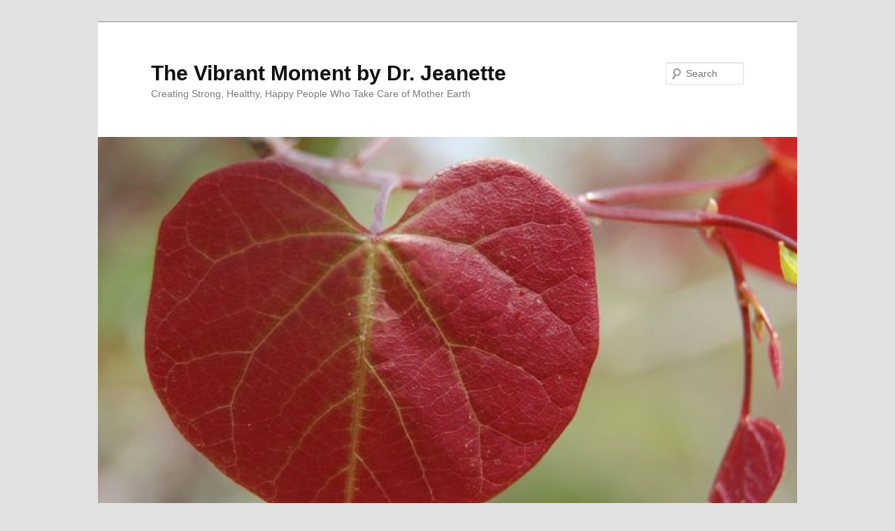

--- FILE ---
content_type: text/html; charset=UTF-8
request_url: https://thevibrantmoment.com/2013/09/18/personal-growth-tip-slay-your-inner-critic-with-writing/
body_size: 9526
content:
<!DOCTYPE html>
<html lang="en-US">
<head>
<meta charset="UTF-8" />
<meta name="viewport" content="width=device-width, initial-scale=1.0" />
<title>
Personal Growth Tip:  Slay Your Inner Critic With Writing  | The Vibrant Moment by Dr. Jeanette	</title>
<link rel="profile" href="https://gmpg.org/xfn/11" />
<link rel="stylesheet" type="text/css" media="all" href="https://thevibrantmoment.com/wp-content/themes/twentyeleven/style.css?ver=20251202" />
<link rel="pingback" href="https://thevibrantmoment.com/xmlrpc.php">
<meta name='robots' content='max-image-preview:large' />
<link rel="alternate" type="application/rss+xml" title="The Vibrant Moment by Dr. Jeanette &raquo; Feed" href="https://thevibrantmoment.com/feed/" />
<link rel="alternate" type="application/rss+xml" title="The Vibrant Moment by Dr. Jeanette &raquo; Comments Feed" href="https://thevibrantmoment.com/comments/feed/" />
<link rel="alternate" title="oEmbed (JSON)" type="application/json+oembed" href="https://thevibrantmoment.com/wp-json/oembed/1.0/embed?url=https%3A%2F%2Fthevibrantmoment.com%2F2013%2F09%2F18%2Fpersonal-growth-tip-slay-your-inner-critic-with-writing%2F" />
<link rel="alternate" title="oEmbed (XML)" type="text/xml+oembed" href="https://thevibrantmoment.com/wp-json/oembed/1.0/embed?url=https%3A%2F%2Fthevibrantmoment.com%2F2013%2F09%2F18%2Fpersonal-growth-tip-slay-your-inner-critic-with-writing%2F&#038;format=xml" />
<style id='wp-img-auto-sizes-contain-inline-css' type='text/css'>
img:is([sizes=auto i],[sizes^="auto," i]){contain-intrinsic-size:3000px 1500px}
/*# sourceURL=wp-img-auto-sizes-contain-inline-css */
</style>
<style id='wp-emoji-styles-inline-css' type='text/css'>

	img.wp-smiley, img.emoji {
		display: inline !important;
		border: none !important;
		box-shadow: none !important;
		height: 1em !important;
		width: 1em !important;
		margin: 0 0.07em !important;
		vertical-align: -0.1em !important;
		background: none !important;
		padding: 0 !important;
	}
/*# sourceURL=wp-emoji-styles-inline-css */
</style>
<style id='wp-block-library-inline-css' type='text/css'>
:root{--wp-block-synced-color:#7a00df;--wp-block-synced-color--rgb:122,0,223;--wp-bound-block-color:var(--wp-block-synced-color);--wp-editor-canvas-background:#ddd;--wp-admin-theme-color:#007cba;--wp-admin-theme-color--rgb:0,124,186;--wp-admin-theme-color-darker-10:#006ba1;--wp-admin-theme-color-darker-10--rgb:0,107,160.5;--wp-admin-theme-color-darker-20:#005a87;--wp-admin-theme-color-darker-20--rgb:0,90,135;--wp-admin-border-width-focus:2px}@media (min-resolution:192dpi){:root{--wp-admin-border-width-focus:1.5px}}.wp-element-button{cursor:pointer}:root .has-very-light-gray-background-color{background-color:#eee}:root .has-very-dark-gray-background-color{background-color:#313131}:root .has-very-light-gray-color{color:#eee}:root .has-very-dark-gray-color{color:#313131}:root .has-vivid-green-cyan-to-vivid-cyan-blue-gradient-background{background:linear-gradient(135deg,#00d084,#0693e3)}:root .has-purple-crush-gradient-background{background:linear-gradient(135deg,#34e2e4,#4721fb 50%,#ab1dfe)}:root .has-hazy-dawn-gradient-background{background:linear-gradient(135deg,#faaca8,#dad0ec)}:root .has-subdued-olive-gradient-background{background:linear-gradient(135deg,#fafae1,#67a671)}:root .has-atomic-cream-gradient-background{background:linear-gradient(135deg,#fdd79a,#004a59)}:root .has-nightshade-gradient-background{background:linear-gradient(135deg,#330968,#31cdcf)}:root .has-midnight-gradient-background{background:linear-gradient(135deg,#020381,#2874fc)}:root{--wp--preset--font-size--normal:16px;--wp--preset--font-size--huge:42px}.has-regular-font-size{font-size:1em}.has-larger-font-size{font-size:2.625em}.has-normal-font-size{font-size:var(--wp--preset--font-size--normal)}.has-huge-font-size{font-size:var(--wp--preset--font-size--huge)}.has-text-align-center{text-align:center}.has-text-align-left{text-align:left}.has-text-align-right{text-align:right}.has-fit-text{white-space:nowrap!important}#end-resizable-editor-section{display:none}.aligncenter{clear:both}.items-justified-left{justify-content:flex-start}.items-justified-center{justify-content:center}.items-justified-right{justify-content:flex-end}.items-justified-space-between{justify-content:space-between}.screen-reader-text{border:0;clip-path:inset(50%);height:1px;margin:-1px;overflow:hidden;padding:0;position:absolute;width:1px;word-wrap:normal!important}.screen-reader-text:focus{background-color:#ddd;clip-path:none;color:#444;display:block;font-size:1em;height:auto;left:5px;line-height:normal;padding:15px 23px 14px;text-decoration:none;top:5px;width:auto;z-index:100000}html :where(.has-border-color){border-style:solid}html :where([style*=border-top-color]){border-top-style:solid}html :where([style*=border-right-color]){border-right-style:solid}html :where([style*=border-bottom-color]){border-bottom-style:solid}html :where([style*=border-left-color]){border-left-style:solid}html :where([style*=border-width]){border-style:solid}html :where([style*=border-top-width]){border-top-style:solid}html :where([style*=border-right-width]){border-right-style:solid}html :where([style*=border-bottom-width]){border-bottom-style:solid}html :where([style*=border-left-width]){border-left-style:solid}html :where(img[class*=wp-image-]){height:auto;max-width:100%}:where(figure){margin:0 0 1em}html :where(.is-position-sticky){--wp-admin--admin-bar--position-offset:var(--wp-admin--admin-bar--height,0px)}@media screen and (max-width:600px){html :where(.is-position-sticky){--wp-admin--admin-bar--position-offset:0px}}

/*# sourceURL=wp-block-library-inline-css */
</style><style id='global-styles-inline-css' type='text/css'>
:root{--wp--preset--aspect-ratio--square: 1;--wp--preset--aspect-ratio--4-3: 4/3;--wp--preset--aspect-ratio--3-4: 3/4;--wp--preset--aspect-ratio--3-2: 3/2;--wp--preset--aspect-ratio--2-3: 2/3;--wp--preset--aspect-ratio--16-9: 16/9;--wp--preset--aspect-ratio--9-16: 9/16;--wp--preset--color--black: #000;--wp--preset--color--cyan-bluish-gray: #abb8c3;--wp--preset--color--white: #fff;--wp--preset--color--pale-pink: #f78da7;--wp--preset--color--vivid-red: #cf2e2e;--wp--preset--color--luminous-vivid-orange: #ff6900;--wp--preset--color--luminous-vivid-amber: #fcb900;--wp--preset--color--light-green-cyan: #7bdcb5;--wp--preset--color--vivid-green-cyan: #00d084;--wp--preset--color--pale-cyan-blue: #8ed1fc;--wp--preset--color--vivid-cyan-blue: #0693e3;--wp--preset--color--vivid-purple: #9b51e0;--wp--preset--color--blue: #1982d1;--wp--preset--color--dark-gray: #373737;--wp--preset--color--medium-gray: #666;--wp--preset--color--light-gray: #e2e2e2;--wp--preset--gradient--vivid-cyan-blue-to-vivid-purple: linear-gradient(135deg,rgb(6,147,227) 0%,rgb(155,81,224) 100%);--wp--preset--gradient--light-green-cyan-to-vivid-green-cyan: linear-gradient(135deg,rgb(122,220,180) 0%,rgb(0,208,130) 100%);--wp--preset--gradient--luminous-vivid-amber-to-luminous-vivid-orange: linear-gradient(135deg,rgb(252,185,0) 0%,rgb(255,105,0) 100%);--wp--preset--gradient--luminous-vivid-orange-to-vivid-red: linear-gradient(135deg,rgb(255,105,0) 0%,rgb(207,46,46) 100%);--wp--preset--gradient--very-light-gray-to-cyan-bluish-gray: linear-gradient(135deg,rgb(238,238,238) 0%,rgb(169,184,195) 100%);--wp--preset--gradient--cool-to-warm-spectrum: linear-gradient(135deg,rgb(74,234,220) 0%,rgb(151,120,209) 20%,rgb(207,42,186) 40%,rgb(238,44,130) 60%,rgb(251,105,98) 80%,rgb(254,248,76) 100%);--wp--preset--gradient--blush-light-purple: linear-gradient(135deg,rgb(255,206,236) 0%,rgb(152,150,240) 100%);--wp--preset--gradient--blush-bordeaux: linear-gradient(135deg,rgb(254,205,165) 0%,rgb(254,45,45) 50%,rgb(107,0,62) 100%);--wp--preset--gradient--luminous-dusk: linear-gradient(135deg,rgb(255,203,112) 0%,rgb(199,81,192) 50%,rgb(65,88,208) 100%);--wp--preset--gradient--pale-ocean: linear-gradient(135deg,rgb(255,245,203) 0%,rgb(182,227,212) 50%,rgb(51,167,181) 100%);--wp--preset--gradient--electric-grass: linear-gradient(135deg,rgb(202,248,128) 0%,rgb(113,206,126) 100%);--wp--preset--gradient--midnight: linear-gradient(135deg,rgb(2,3,129) 0%,rgb(40,116,252) 100%);--wp--preset--font-size--small: 13px;--wp--preset--font-size--medium: 20px;--wp--preset--font-size--large: 36px;--wp--preset--font-size--x-large: 42px;--wp--preset--spacing--20: 0.44rem;--wp--preset--spacing--30: 0.67rem;--wp--preset--spacing--40: 1rem;--wp--preset--spacing--50: 1.5rem;--wp--preset--spacing--60: 2.25rem;--wp--preset--spacing--70: 3.38rem;--wp--preset--spacing--80: 5.06rem;--wp--preset--shadow--natural: 6px 6px 9px rgba(0, 0, 0, 0.2);--wp--preset--shadow--deep: 12px 12px 50px rgba(0, 0, 0, 0.4);--wp--preset--shadow--sharp: 6px 6px 0px rgba(0, 0, 0, 0.2);--wp--preset--shadow--outlined: 6px 6px 0px -3px rgb(255, 255, 255), 6px 6px rgb(0, 0, 0);--wp--preset--shadow--crisp: 6px 6px 0px rgb(0, 0, 0);}:where(.is-layout-flex){gap: 0.5em;}:where(.is-layout-grid){gap: 0.5em;}body .is-layout-flex{display: flex;}.is-layout-flex{flex-wrap: wrap;align-items: center;}.is-layout-flex > :is(*, div){margin: 0;}body .is-layout-grid{display: grid;}.is-layout-grid > :is(*, div){margin: 0;}:where(.wp-block-columns.is-layout-flex){gap: 2em;}:where(.wp-block-columns.is-layout-grid){gap: 2em;}:where(.wp-block-post-template.is-layout-flex){gap: 1.25em;}:where(.wp-block-post-template.is-layout-grid){gap: 1.25em;}.has-black-color{color: var(--wp--preset--color--black) !important;}.has-cyan-bluish-gray-color{color: var(--wp--preset--color--cyan-bluish-gray) !important;}.has-white-color{color: var(--wp--preset--color--white) !important;}.has-pale-pink-color{color: var(--wp--preset--color--pale-pink) !important;}.has-vivid-red-color{color: var(--wp--preset--color--vivid-red) !important;}.has-luminous-vivid-orange-color{color: var(--wp--preset--color--luminous-vivid-orange) !important;}.has-luminous-vivid-amber-color{color: var(--wp--preset--color--luminous-vivid-amber) !important;}.has-light-green-cyan-color{color: var(--wp--preset--color--light-green-cyan) !important;}.has-vivid-green-cyan-color{color: var(--wp--preset--color--vivid-green-cyan) !important;}.has-pale-cyan-blue-color{color: var(--wp--preset--color--pale-cyan-blue) !important;}.has-vivid-cyan-blue-color{color: var(--wp--preset--color--vivid-cyan-blue) !important;}.has-vivid-purple-color{color: var(--wp--preset--color--vivid-purple) !important;}.has-black-background-color{background-color: var(--wp--preset--color--black) !important;}.has-cyan-bluish-gray-background-color{background-color: var(--wp--preset--color--cyan-bluish-gray) !important;}.has-white-background-color{background-color: var(--wp--preset--color--white) !important;}.has-pale-pink-background-color{background-color: var(--wp--preset--color--pale-pink) !important;}.has-vivid-red-background-color{background-color: var(--wp--preset--color--vivid-red) !important;}.has-luminous-vivid-orange-background-color{background-color: var(--wp--preset--color--luminous-vivid-orange) !important;}.has-luminous-vivid-amber-background-color{background-color: var(--wp--preset--color--luminous-vivid-amber) !important;}.has-light-green-cyan-background-color{background-color: var(--wp--preset--color--light-green-cyan) !important;}.has-vivid-green-cyan-background-color{background-color: var(--wp--preset--color--vivid-green-cyan) !important;}.has-pale-cyan-blue-background-color{background-color: var(--wp--preset--color--pale-cyan-blue) !important;}.has-vivid-cyan-blue-background-color{background-color: var(--wp--preset--color--vivid-cyan-blue) !important;}.has-vivid-purple-background-color{background-color: var(--wp--preset--color--vivid-purple) !important;}.has-black-border-color{border-color: var(--wp--preset--color--black) !important;}.has-cyan-bluish-gray-border-color{border-color: var(--wp--preset--color--cyan-bluish-gray) !important;}.has-white-border-color{border-color: var(--wp--preset--color--white) !important;}.has-pale-pink-border-color{border-color: var(--wp--preset--color--pale-pink) !important;}.has-vivid-red-border-color{border-color: var(--wp--preset--color--vivid-red) !important;}.has-luminous-vivid-orange-border-color{border-color: var(--wp--preset--color--luminous-vivid-orange) !important;}.has-luminous-vivid-amber-border-color{border-color: var(--wp--preset--color--luminous-vivid-amber) !important;}.has-light-green-cyan-border-color{border-color: var(--wp--preset--color--light-green-cyan) !important;}.has-vivid-green-cyan-border-color{border-color: var(--wp--preset--color--vivid-green-cyan) !important;}.has-pale-cyan-blue-border-color{border-color: var(--wp--preset--color--pale-cyan-blue) !important;}.has-vivid-cyan-blue-border-color{border-color: var(--wp--preset--color--vivid-cyan-blue) !important;}.has-vivid-purple-border-color{border-color: var(--wp--preset--color--vivid-purple) !important;}.has-vivid-cyan-blue-to-vivid-purple-gradient-background{background: var(--wp--preset--gradient--vivid-cyan-blue-to-vivid-purple) !important;}.has-light-green-cyan-to-vivid-green-cyan-gradient-background{background: var(--wp--preset--gradient--light-green-cyan-to-vivid-green-cyan) !important;}.has-luminous-vivid-amber-to-luminous-vivid-orange-gradient-background{background: var(--wp--preset--gradient--luminous-vivid-amber-to-luminous-vivid-orange) !important;}.has-luminous-vivid-orange-to-vivid-red-gradient-background{background: var(--wp--preset--gradient--luminous-vivid-orange-to-vivid-red) !important;}.has-very-light-gray-to-cyan-bluish-gray-gradient-background{background: var(--wp--preset--gradient--very-light-gray-to-cyan-bluish-gray) !important;}.has-cool-to-warm-spectrum-gradient-background{background: var(--wp--preset--gradient--cool-to-warm-spectrum) !important;}.has-blush-light-purple-gradient-background{background: var(--wp--preset--gradient--blush-light-purple) !important;}.has-blush-bordeaux-gradient-background{background: var(--wp--preset--gradient--blush-bordeaux) !important;}.has-luminous-dusk-gradient-background{background: var(--wp--preset--gradient--luminous-dusk) !important;}.has-pale-ocean-gradient-background{background: var(--wp--preset--gradient--pale-ocean) !important;}.has-electric-grass-gradient-background{background: var(--wp--preset--gradient--electric-grass) !important;}.has-midnight-gradient-background{background: var(--wp--preset--gradient--midnight) !important;}.has-small-font-size{font-size: var(--wp--preset--font-size--small) !important;}.has-medium-font-size{font-size: var(--wp--preset--font-size--medium) !important;}.has-large-font-size{font-size: var(--wp--preset--font-size--large) !important;}.has-x-large-font-size{font-size: var(--wp--preset--font-size--x-large) !important;}
/*# sourceURL=global-styles-inline-css */
</style>

<style id='classic-theme-styles-inline-css' type='text/css'>
/*! This file is auto-generated */
.wp-block-button__link{color:#fff;background-color:#32373c;border-radius:9999px;box-shadow:none;text-decoration:none;padding:calc(.667em + 2px) calc(1.333em + 2px);font-size:1.125em}.wp-block-file__button{background:#32373c;color:#fff;text-decoration:none}
/*# sourceURL=/wp-includes/css/classic-themes.min.css */
</style>
<link rel='stylesheet' id='twentyeleven-block-style-css' href='https://thevibrantmoment.com/wp-content/themes/twentyeleven/blocks.css?ver=20240703' type='text/css' media='all' />
<link rel="https://api.w.org/" href="https://thevibrantmoment.com/wp-json/" /><link rel="alternate" title="JSON" type="application/json" href="https://thevibrantmoment.com/wp-json/wp/v2/posts/799" /><link rel="EditURI" type="application/rsd+xml" title="RSD" href="https://thevibrantmoment.com/xmlrpc.php?rsd" />
<meta name="generator" content="WordPress 6.9" />
<link rel="canonical" href="https://thevibrantmoment.com/2013/09/18/personal-growth-tip-slay-your-inner-critic-with-writing/" />
<link rel='shortlink' href='https://thevibrantmoment.com/?p=799' />
</head>

<body class="wp-singular post-template-default single single-post postid-799 single-format-standard wp-embed-responsive wp-theme-twentyeleven single-author singular two-column right-sidebar">
<div class="skip-link"><a class="assistive-text" href="#content">Skip to primary content</a></div><div id="page" class="hfeed">
	<header id="branding">
			<hgroup>
									<h1 id="site-title"><span><a href="https://thevibrantmoment.com/" rel="home" >The Vibrant Moment by Dr. Jeanette</a></span></h1>
										<h2 id="site-description">Creating Strong, Healthy, Happy People Who Take Care of Mother Earth</h2>
							</hgroup>

						<a href="https://thevibrantmoment.com/" rel="home" >
				<img src="https://thevibrantmoment.com/wp-content/uploads/2013/05/cropped-heartleaf1.jpg" width="1000" height="575" alt="The Vibrant Moment by Dr. Jeanette" srcset="https://thevibrantmoment.com/wp-content/uploads/2013/05/cropped-heartleaf1.jpg 1000w, https://thevibrantmoment.com/wp-content/uploads/2013/05/cropped-heartleaf1-300x172.jpg 300w, https://thevibrantmoment.com/wp-content/uploads/2013/05/cropped-heartleaf1-500x287.jpg 500w" sizes="(max-width: 1000px) 100vw, 1000px" decoding="async" fetchpriority="high" />			</a>
			
									<form method="get" id="searchform" action="https://thevibrantmoment.com/">
		<label for="s" class="assistive-text">Search</label>
		<input type="text" class="field" name="s" id="s" placeholder="Search" />
		<input type="submit" class="submit" name="submit" id="searchsubmit" value="Search" />
	</form>
			
			<nav id="access">
				<h3 class="assistive-text">Main menu</h3>
				<div class="menu"><ul>
<li ><a href="https://thevibrantmoment.com/">Home</a></li><li class="page_item page-item-2"><a href="https://thevibrantmoment.com/about/">About Dr. Jeanette, Director of the Center for New Psychology, holistic psychologist, teacher of body, energy, emotional awareness</a></li>
</ul></div>
			</nav><!-- #access -->
	</header><!-- #branding -->


	<div id="main">

		<div id="primary">
			<div id="content" role="main">

				
					<nav id="nav-single">
						<h3 class="assistive-text">Post navigation</h3>
						<span class="nav-previous"><a href="https://thevibrantmoment.com/2013/09/03/free-internet-radio-psychology-spirituality-physics-goosebumps/" rel="prev"><span class="meta-nav">&larr;</span> Previous</a></span>
						<span class="nav-next"><a href="https://thevibrantmoment.com/2013/09/25/personal-growth-tip-own-your-shadow-and-dark-energy-to-shine/" rel="next">Next <span class="meta-nav">&rarr;</span></a></span>
					</nav><!-- #nav-single -->

					
<article id="post-799" class="post-799 post type-post status-publish format-standard hentry category-holistic-psychology">
	<header class="entry-header">
		<h1 class="entry-title">Personal Growth Tip:  Slay Your Inner Critic With Writing</h1>

				<div class="entry-meta">
			<span class="sep">Posted on </span><a href="https://thevibrantmoment.com/2013/09/18/personal-growth-tip-slay-your-inner-critic-with-writing/" title="10:46 am" rel="bookmark"><time class="entry-date" datetime="2013-09-18T10:46:44-04:00">September 18, 2013</time></a><span class="by-author"> <span class="sep"> by </span> <span class="author vcard"><a class="url fn n" href="https://thevibrantmoment.com/author/admin/" title="View all posts by Doris Jeanette" rel="author">Doris Jeanette</a></span></span>		</div><!-- .entry-meta -->
			</header><!-- .entry-header -->

	<div class="entry-content">
		<p><img decoding="async" class="size-medium wp-image-800 alignleft" alt="Autosave-File vom d-lab2/3 der AgfaPhoto GmbH" src="https://thevibrantmoment.com/wp-content/uploads/2013/09/12_0231_2-300x200.jpg" width="300" height="200" srcset="https://thevibrantmoment.com/wp-content/uploads/2013/09/12_0231_2-300x200.jpg 300w, https://thevibrantmoment.com/wp-content/uploads/2013/09/12_0231_2-449x300.jpg 449w, https://thevibrantmoment.com/wp-content/uploads/2013/09/12_0231_2.jpg 640w" sizes="(max-width: 300px) 100vw, 300px" /></p>
<p><strong>Follow Dr. Jeanette on Twitter: <a href="https://twitter.com/DorisJeanette/">https://twitter.com/DorisJeanette/</a></strong></p>
<p>&nbsp;</p>
<p>River park north of New Hope, PA.</p>
<p>&nbsp;</p>
<p>&nbsp;</p>
<p><strong>The Vibrant Moment &#8211; Remember: Slay Your Inner Critic</strong><br />
Tools from the Center for New Psychology<br />
Publisher: Doris Jeanette, Holistic Psychology Mentor, Coach<br />
Visit: <a href="http://www.drjeanette.com ">http://www.drjeanette.com </a></p>
<p>==========================</p>
<p>Does your Inner Critic still have the upper hand?<br />
Do you let your brain tell you what you should and should not do?</p>
<p>In 2005, a published writer and teacher listened to my tele-seminar, &#8220;De-fang Your Inner Critic to Find Your Voice.&#8221;  During this holistic psychology tele-seminar, I interviewed my dear friend Emily Hanlon, author of the best-selling book, Petersburg.  Yesterday, the published writer shared this story with me in an e-mail.</p>
<p>&#8220;I still remember that call, and I use it for myself and when talking to other writers. I have two thirteen-year old cousins who are writers, and we have our own mini-retreats. Yes, that is a pure joy for me. 🙂 Your approach to the Inner Critic is SO good for them in writing and in life. I wish I&#8217;d had that at their age.&#8221;</p>
<p>What is so wonderful about this feedback is that it proves you can learn to stand up to your Inner Critic.  It also proves that once you know how to stand up to your Inner Critic, you can teach others to do the same.</p>
<p>So many people, especially parents, do not even know they are being controlled by their Inner Critic.  They go through life automatically listening, following and obeying the negative thoughts in their head.  Consequently, they teach their children to obey the should and should nots that have been handled down for centuries by rigid, controlling, unconscious thought patterns.</p>
<p>This is the reason the brilliant philosopher Nietzsche talked about the herd mentality of humankind.  The masses are controlled by their rigid, controlling thought patterns.  Millions of people are stuck in this mass consciousness, which Nietzsche called the herd.  The herd mentality follows false beliefs and negative conditioning without breaking free from the chains that have them locked in the dark prison of their own unconscious.</p>
<p>Everyone on the planet has an Inner Critic. This is a given.  Your Inner Critic is located in your brain and is fueled by judgmental thoughts. The judgmental thoughts that your Inner Critic spews out on you and others are learned from outside sources. The results of letting your Inner Critic dominate your personality are relationship problems, emotional distress, depression, anxiety, mental health problems and physical disease.</p>
<p>If you cannot recognize the voice of your Inner Critic in your own head, the first thing you need to do is expose its nasty comments to your conscious mind.  You need to know when your Inner Critic is talking to you or you will always be controlled by its judgmental energy.  Your left brain is very clever and often a bully.  Therefore, your Inner Critic has the power to confuse you, fool you and even reverse reality on you.</p>
<p>After you learn to recognize the voice of your Inner Critic, then you must learn the assertiveness skills needed to stand up to its constant fault finding.  Once you become strong enough, smart enough and willing enough to stand up to your Inner Critic, you break free from its irrational thoughts, find your authentic voice and walk your truth.</p>
<p>If you have children in your life, please teach them about their Inner Critic and show them how to stand up to its judgmental thoughts.  Do not teach your children to obey rigid, false beliefs and please do not condition your children into the herd mentality.</p>
<p>================================</p>
<p>STAND UP TO YOUR INNER CRITIC:  Join a small group in the forest at the fall Nature Workshop near New Hope, PA.   We expose our Inner Critics and have fun standing up to its irrational thoughts.  You get to play with energy, express your creativity and practice effective, assertive behaviors.  Near New Hope, PA, NYC and Philadelphia in the lovely fall trees.  Oct. 12, $200.00. Limited to 12 people to ensure you get what you need.</p>
<p>Sign up at:<br />
<a href="http://www.drjeanette.com/natureworkshops.html">http://www.drjeanette.com/natureworkshops.html</a></p>
<p>Questions? Write drjeanette@drjeanette.com or call 215-732-6197</p>
<p>============================</p>
<p>DE-FANG YOUR INNER CRITIC: Listen to the audio &#8220;De-fang Your Inner Critic to Find Your Voice&#8221; so you too can break free from the chains that keep you from creating and enjoying life.   Order the audio for your cousins or nephews. You too can handle your nasty thoughts so they do not ruin the quality of your life.  One hour, $29.97.</p>
<p><a href="http://www.drjeanette.com/emily.html">http://www.drjeanette.com/emily.html</a></p>
<p>==============================================</p>
			</div><!-- .entry-content -->

	<footer class="entry-meta">
		This entry was posted in <a href="https://thevibrantmoment.com/category/holistic-psychology/" rel="category tag">holistic psychology</a> by <a href="https://thevibrantmoment.com/author/admin/">Doris Jeanette</a>. Bookmark the <a href="https://thevibrantmoment.com/2013/09/18/personal-growth-tip-slay-your-inner-critic-with-writing/" title="Permalink to Personal Growth Tip:  Slay Your Inner Critic With Writing" rel="bookmark">permalink</a>.
		
			</footer><!-- .entry-meta -->
</article><!-- #post-799 -->

						<div id="comments">
	
	
	
	
</div><!-- #comments -->

				
			</div><!-- #content -->
		</div><!-- #primary -->


	</div><!-- #main -->

	<footer id="colophon">

			

			<div id="site-generator">
												<a href="https://wordpress.org/" class="imprint" title="Semantic Personal Publishing Platform">
					Proudly powered by WordPress				</a>
			</div>
	</footer><!-- #colophon -->
</div><!-- #page -->

<script type="speculationrules">
{"prefetch":[{"source":"document","where":{"and":[{"href_matches":"/*"},{"not":{"href_matches":["/wp-*.php","/wp-admin/*","/wp-content/uploads/*","/wp-content/*","/wp-content/plugins/*","/wp-content/themes/twentyeleven/*","/*\\?(.+)"]}},{"not":{"selector_matches":"a[rel~=\"nofollow\"]"}},{"not":{"selector_matches":".no-prefetch, .no-prefetch a"}}]},"eagerness":"conservative"}]}
</script>
<script id="wp-emoji-settings" type="application/json">
{"baseUrl":"https://s.w.org/images/core/emoji/17.0.2/72x72/","ext":".png","svgUrl":"https://s.w.org/images/core/emoji/17.0.2/svg/","svgExt":".svg","source":{"concatemoji":"https://thevibrantmoment.com/wp-includes/js/wp-emoji-release.min.js?ver=6.9"}}
</script>
<script type="module">
/* <![CDATA[ */
/*! This file is auto-generated */
const a=JSON.parse(document.getElementById("wp-emoji-settings").textContent),o=(window._wpemojiSettings=a,"wpEmojiSettingsSupports"),s=["flag","emoji"];function i(e){try{var t={supportTests:e,timestamp:(new Date).valueOf()};sessionStorage.setItem(o,JSON.stringify(t))}catch(e){}}function c(e,t,n){e.clearRect(0,0,e.canvas.width,e.canvas.height),e.fillText(t,0,0);t=new Uint32Array(e.getImageData(0,0,e.canvas.width,e.canvas.height).data);e.clearRect(0,0,e.canvas.width,e.canvas.height),e.fillText(n,0,0);const a=new Uint32Array(e.getImageData(0,0,e.canvas.width,e.canvas.height).data);return t.every((e,t)=>e===a[t])}function p(e,t){e.clearRect(0,0,e.canvas.width,e.canvas.height),e.fillText(t,0,0);var n=e.getImageData(16,16,1,1);for(let e=0;e<n.data.length;e++)if(0!==n.data[e])return!1;return!0}function u(e,t,n,a){switch(t){case"flag":return n(e,"\ud83c\udff3\ufe0f\u200d\u26a7\ufe0f","\ud83c\udff3\ufe0f\u200b\u26a7\ufe0f")?!1:!n(e,"\ud83c\udde8\ud83c\uddf6","\ud83c\udde8\u200b\ud83c\uddf6")&&!n(e,"\ud83c\udff4\udb40\udc67\udb40\udc62\udb40\udc65\udb40\udc6e\udb40\udc67\udb40\udc7f","\ud83c\udff4\u200b\udb40\udc67\u200b\udb40\udc62\u200b\udb40\udc65\u200b\udb40\udc6e\u200b\udb40\udc67\u200b\udb40\udc7f");case"emoji":return!a(e,"\ud83e\u1fac8")}return!1}function f(e,t,n,a){let r;const o=(r="undefined"!=typeof WorkerGlobalScope&&self instanceof WorkerGlobalScope?new OffscreenCanvas(300,150):document.createElement("canvas")).getContext("2d",{willReadFrequently:!0}),s=(o.textBaseline="top",o.font="600 32px Arial",{});return e.forEach(e=>{s[e]=t(o,e,n,a)}),s}function r(e){var t=document.createElement("script");t.src=e,t.defer=!0,document.head.appendChild(t)}a.supports={everything:!0,everythingExceptFlag:!0},new Promise(t=>{let n=function(){try{var e=JSON.parse(sessionStorage.getItem(o));if("object"==typeof e&&"number"==typeof e.timestamp&&(new Date).valueOf()<e.timestamp+604800&&"object"==typeof e.supportTests)return e.supportTests}catch(e){}return null}();if(!n){if("undefined"!=typeof Worker&&"undefined"!=typeof OffscreenCanvas&&"undefined"!=typeof URL&&URL.createObjectURL&&"undefined"!=typeof Blob)try{var e="postMessage("+f.toString()+"("+[JSON.stringify(s),u.toString(),c.toString(),p.toString()].join(",")+"));",a=new Blob([e],{type:"text/javascript"});const r=new Worker(URL.createObjectURL(a),{name:"wpTestEmojiSupports"});return void(r.onmessage=e=>{i(n=e.data),r.terminate(),t(n)})}catch(e){}i(n=f(s,u,c,p))}t(n)}).then(e=>{for(const n in e)a.supports[n]=e[n],a.supports.everything=a.supports.everything&&a.supports[n],"flag"!==n&&(a.supports.everythingExceptFlag=a.supports.everythingExceptFlag&&a.supports[n]);var t;a.supports.everythingExceptFlag=a.supports.everythingExceptFlag&&!a.supports.flag,a.supports.everything||((t=a.source||{}).concatemoji?r(t.concatemoji):t.wpemoji&&t.twemoji&&(r(t.twemoji),r(t.wpemoji)))});
//# sourceURL=https://thevibrantmoment.com/wp-includes/js/wp-emoji-loader.min.js
/* ]]> */
</script>

</body>
</html>
